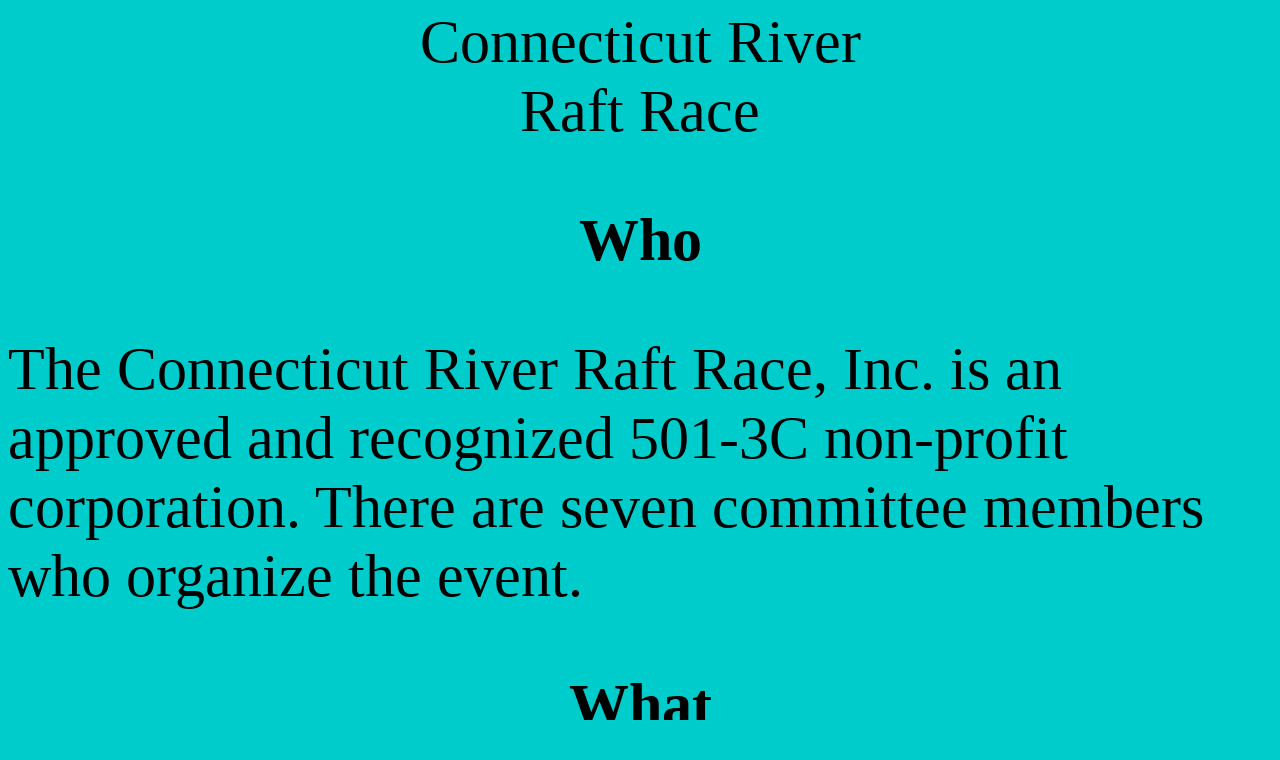

--- FILE ---
content_type: text/html
request_url: http://www.ctriverraftrace.org/smartphone/raftrace/raftrace.html
body_size: 1210
content:
<html>
<head>
<!--Title Text Entered Here-->
<title>Raft Race</title>
<!�Device Width Setting-->
<meta name=�viewport�content=�width=device-width, initial-scale=1.0�>
</head>
<body text="#000000" bgcolor="#OOCCCC" link="#000000" vlink="#0000FF" alink="#FF0000" lang="EN-US">
<center>
<p style="font-size:60px">
Connecticut River
<br>
Raft Race</b>
<br>
<p style="font-size:60px">
<b>Who</b>
</center>
<p style="font-size:60px">
The Connecticut River Raft Race, Inc. is an approved and recognized 501-3C non-profit corporation. There are seven committee members who organize the event.
<p>
<center>
<p style="font-size:60px">
<b>What</b>
</center>
<p>
<p style="font-size:60px">
</center>
This is a family-oriented fun raft race out on the Connecticut River. It is an organized event where we encourage all participants to have fun, act in a responsible sportsman-like manner, and obey all safety requirements and raft race rules. All participants are asked to assist their fellow rafters when necessary, and above all, enjoy the event, and have a great time out on the water. 
<p>
<center>
<p style="font-size:60px">
<b>Where</b>
</center>
<p style="font-size:60px">
The racecourse is out on the Connecticut River and is about 4 miles long. The raft race starts at the southern tip of Gildersleeve Island and runs downriver to Portland Riverside Marina. Wilcox Island will come into view at the halfway point. On the east side of the river is the legendary Brownstone Quarries where early European settlers carved out the rock to build local homesteads and buildings. As rafts continue past the island they will pass beneath the Arrigoni Bridge and an old railroad swing bridge. The Middletown skyline comes into view next as the the river gradually changes direction and starts flowing in an easterly direction. The racecourse ends on the northern shore of the river a few hundred feet upriver from the
first set of boat docks at Portland Riverside Marina.
<br>
<p>
<center>
<p style="font-size:60px">
<b>When</b>
</center>
<p>
<p style="font-size:60px">
The event starts at 10:00 am on July 30, 2016 and is timed to take advantage of the outgoing tidal influence that increases the normal downriver flow.
<center>
<p style="font-size:60px">
<b>Why</b>
</center>
<p>
</center>
<p style="font-size:60px">
Race profits are donated to a designated children�s charity, usually located in the Portland and/or Middletown region. The funds contributed are raised through entrance fees and T-shirt sales. 
<p>
<center>
<p style="font-size:60px">
<a href="http://www.ctriverraftrace.org/smartphone/ctriverraftrace.html"><b>Return To Homepage</b></a>
</center>
</body>
</html>
